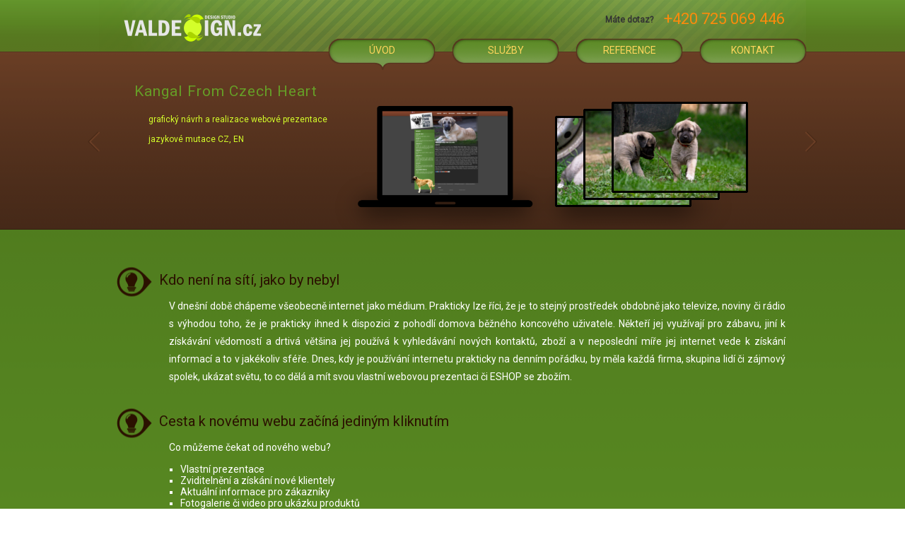

--- FILE ---
content_type: text/html; charset=UTF-8
request_url: http://www.valdesign.cz/cs/
body_size: 3577
content:
<!DOCTYPE html>
<html xmlns="http://www.w3.org/1999/xhtml" lang="cs">
    <head>
        
<meta charset="utf-8" />
<title>VaL Design - Design Studio</title>

<meta name="author" content="VaL Design - Design Studio | www.valdesign.cz" />

    <meta name="robots" content="index,follow" />
    <meta name="googlebot" content="index,follow,snippet,archive" />
<meta name="keywords" content="eshop, internetový obchod, webové stránky, fotografování" />
<meta name="description" content="Designové studio, zabýváme se tvorbou webových stránek, fotografováním a programováním na míru. Zajišťujeme podklady pro tvorbu grafických materiálů." />

<link href='http://fonts.googleapis.com/css?family=Roboto&amp;subset=latin,latin-ext' rel='stylesheet' type='text/css' />

<link rel="stylesheet" href="/css/main.css" type="text/css" media="screen" />
<link rel="stylesheet" href="/fancybox/jquery.fancybox-1.3.4.css" type="text/css" media="screen" />

<!--[if IE 7]>
<link rel="stylesheet" type="text/css" href="/css/ie7.css" media="screen,projection" />
<![endif]-->
<!--[if IE 8]>
<link rel="stylesheet" type="text/css" href="/css/ie8.css" media="screen,projection" />
<![endif]-->



<script type="text/javascript" src="/script/jquery.js"></script>
<script type="text/javascript" src="/script/jquery-ui.js"></script>

<script type="text/javascript" src="/fancybox/jquery.fancybox-1.3.4.pack.js"></script>
<script type="text/javascript" src="/fancybox/jquery.easing-1.3.pack.js"></script>

<script type="text/javascript" src="/script/general.js"></script>        

<link rel="icon" href="/images/favicon.png" type="image/png" />    </head> 
    <body>

        <div id="page-title">
            <div id="page-title-center">
                <header>
                    <h1></h1>
                    <div id="logo">
                        <a href="/" title="">
                            <img src="/images/logo.png" alt="" title="" />
                        </a>
                    </div>
                </header>     


                <nav>
    <ul id="page-title-menu">
        <li>
                           <a href="/cs/kontakt">
                Kontakt
            </a>

        </li>
        <li>
                          <a href="/cs/reference">
                Reference
            </a>
        </li>
        <li>
                           <a href="/cs/sluzby">
                Služby
            </a>
        </li>
        <li  class="menu-homepage">
                            <div class="menu-active"></div>
                        <a href="/cs/">
                Úvod
            </a>
        </li>
    </ul>
</nav>                
                <div class="title-phone">
                    <div class="title-phone-title">Máte dotaz?</div>
                    <div class="title-phone-value">+420 725 069 446</div>
                </div>
            </div>
        </div>

        <div id="page">
            <div id="page-banner">
                <div id="page-banner-control">
    <div class="banner-previous"></div>
    <div class="banner-next"></div>
</div>
<div id="page-banner-center">
    <div class="banner ">
        <h2>Veterinární Klinika Krmelín</h2>
        <p>
            grafický návrh loga<br/><br/>
            grafický návrh a realizace webové prezentace<br/><br/>
            fotografování interiéru a vybavení kliniky<br/><br/>
            recepce online
        </p>
        <img src="/images/banner/banner-vkk.png" alt="Veterinární Klinika Krmelín"  title="Veterinární Klinika Krmelín"/>
    </div>

    <div class="banner ">
        <h2>Zahradnictví Petr Krhut</h2>
        <p>
            grafický návrh loga<br/><br/>
            grafický návrh a realizace webové prezentace<br/><br/>
            fotografování interiéru zahradnictví<br/><br/>

        </p>
        <img src="/images/banner/banner-zpk.png" alt="Zahradnictví  Petr Krhut" title="Zahradnictví  Petr Krhut" />
    </div>

    <div class="banner ">
        <h2>Cukrářství Řehová</h2>
        <p>
            grafický návrh loga<br/><br/>
            grafický návrh a realizace webové prezentace<br/><br/>
            fotografování interiéru cukrárny<br/><br/>
            fotografování cukrářských výrobků<br/><br/>            
        </p>
        <img src="/images/banner/banner-cr.png" alt="Cukrářství Řehová - cukrárna, cukrářská výroba" title="Cukrářství Řehová - cukrárna, cukrářská výroba" />
    </div>

    <div class="banner banner-active">
        <h2>Kangal From Czech Heart</h2>
        <p>
            grafický návrh a realizace webové prezentace<br/><br/>
            jazykové mutace CZ, EN<br/><br/>

        </p>
        <img src="/images/banner/banner-kfch.png" alt="Kangal From Czech Heart" title="Kangal From Czech Heart" />
    </div>
    <div class="banner ">
        <h2>12Tlapek.cz</h2>
        <p>
            grafický návrh loga<br/><br/>
            grafický návrh a realizace webové prezentace<br/><br/>
            pořízení fotografií pro web

        </p>
        <img src="/images/banner/banner-12t.png" alt="12Tlapek.cz - Fleecové Hračky, Border Collie" title="12Tlapek.cz - Fleecové Hračky, Border Collie" />
    </div>
</div>



<script type="text/javascript" src="/script/banner.js">
</script>            </div>

            <div id="page-content">     
                <div id="content">
                    <section>                    
                        <article>
    <h2 class="invisible">Úvod</h2>





<br/>

<div class="homepage-demand">
    <div class="homepage-demand-title">
        <h3>Kdo není na sítí, jako by nebyl</h3>
    </div>
    <div class="homepage-demand-body">
        <p>
            V dnešní době chápeme všeobecně internet jako médium. Prakticky lze říci, že je to stejný prostředek obdobně 
            jako televize, noviny či rádio s výhodou toho, že je prakticky ihned k dispozici z pohodlí domova běžného koncového uživatele. 
            Někteří jej využívají pro zábavu, jiní k získávání vědomostí a drtivá většina jej používá k vyhledávání nových kontaktů, 
            zboží a v neposlední míře jej internet vede k získání informací a to v jakékoliv sféře. Dnes, kdy je používání internetu 
            prakticky na denním pořádku, by měla každá firma, skupina lidí či zájmový spolek, ukázat světu, to co dělá a mít 
            svou vlastní webovou prezentaci či ESHOP se zbožím.
        </p>
    </div>    
</div>


<div class="homepage-demand">
    <div class="homepage-demand-title">
        <h3>Cesta k novému webu začíná jediným kliknutím</h3>
    </div>
    <div class="homepage-demand-body">
        <p>
            Co můžeme čekat od nového webu? 
        </p>
        <ul>            
            <li>Vlastní prezentace</li>
            <li>Zviditelnění a získání nové klientely </li>
            <li>Aktuální informace pro zákazníky </li>
            <li>Fotogalerie či video pro ukázku produktů </li>
            <li>Případný eshop s nabídkou </li>                   
        </ul>
        <p>
            A mnohé další… 
        </p>
        <p>
            Zkrátka ukažte vše co umíte a dejte o sobě vědět… s náma to zvládnete jediným kliknutím:
        </p>
    </div>
    <div class="homepage-demand-footer">
        <img src="/images/pages/homepage/ico-envelope.png" alt="" class="float" />
        <h4  class="float">
            <a href="/cs/kontakt#contact" title="Odeslat nezávaznou poptávku" >
            Odeslat nezávaznou poptávku
            </a>
        </h4>
        <img src="/images/pages/homepage/ico-envelope.png" alt=""  class="float" />
        <div class="clear"></div>
    </div>
</div>


<div class="homepage-demand">
    <div class="homepage-demand-title">
        <h3>Webový servis od A do Z</h3>
    </div>
    <div class="homepage-demand-body">
        <p>
            Provedeme analýzu a navrhneme vhodné řešení podle Vašich potřeb. Poskytneme odborné poradenství, jak dále nakládat s webem, propagace, reklama atd.

            Předáním webu naše práce nekončí, i nadále našim zákazníkům poskytujeme uživatelskou podporu.

            Úspěšný web by se měl vyvíjet a my Vám poradíme jak na to. Buďte s naší pomocí vidět.

        </p>
    </div>    
</div></article>                           
                    </section>
                </div>
                <div class="clear"></div>
            </div>


            

            <div id="page-news">
                <div id="page-news-center">
                
    <div class="news  ">
        <h3><a href="/cs/aktuality/5-nove-fotografie-ze-skleniku-zahradnictvi-petr-krhut" title="Nové fotografie ze skleníků Zahradnictví Petr Krhut">Nové fotografie ze skleníků Zahradnictví Petr Krhut</a></h3>
        <div class="date">
            <div class="date-d">
                23
            </div>
            <div class="date-m">

                duben
                            </div>
            <div class="date-y">
                2014
            </div>
        </div>
        <p>              
            Přidali jsme nové fotografie okrasných květin ze skleníků zahradnictví Petr Krhut. Všechny fotografie si můžete prohlídnout na webových stránkách zahradnictví.

        </p>    

    </div> 
    <div class="news  news-small-last">
        <h3><a href="/cs/aktuality/1-spustili-jsme-pro-vas-nas-novy-web" title="Spustili jsme pro Vás náš nový web">Spustili jsme pro Vás náš nový web</a></h3>
        <div class="date">
            <div class="date-d">
                4
            </div>
            <div class="date-m">

                únor
                            </div>
            <div class="date-y">
                2014
            </div>
        </div>
        <p>              
            Vážení přátelé a zákazníci, dnešním dnem jsme pro Vás spustili novou a přehlednější webovou prezentaci. Doufáme, že bude hlavně pro Vás přínosem. Jako poděkování za to, že využíváte naše služby, můžete od nás v blízké době čekat AKCE, které se budou týkat našich služeb. Veškeré dění sledujte zde a neváhejte nás s dotazy kontaktovat. 

        </p>    

    </div> 
    <div class="news news-last ">
        <h3><a href="/cs/aktuality/4-nove-fotografie-netradicnich-koutku-pro-zahradnictvi-krhut" title="Nové fotografie netradičních koutků pro Zahradnictví Krhut">Nové fotografie netradičních koutků pro Zahradnictví Krhut</a></h3>
        <div class="date">
            <div class="date-d">
                12
            </div>
            <div class="date-m">

                leden
                            </div>
            <div class="date-y">
                2014
            </div>
        </div>
        <p>              
            Přidali jsme nové obrázky dekoračních předmětů a netradičních koutků pořízené pro Zahradnictví Krhut, kde pravidelně chodíme fotografovat. Fotografie a další info naleznete na webových stránkách zahradnictví.

        </p>    

    </div> 
                </div>
            </div>


            <div id="page-footer">

                <footer>   
                    
                    <div id="footer">
    <a href="http://www.valdesign.cz/" title=""></a> &nbsp;  | &nbsp;   
    E-mail:     <a href="mailto:info@" title="">info@</a> &nbsp;  | &nbsp;  
     
     Telefon: +420 725 069 446

</div>                    <div id="partners">
    <h3>Spolupracujeme:</h3>
    <ul class="partners">
                    <li class="float"><h4><a href="http://www.12tlapek.cz" title="12Tlapek.cz" target="_blank">12Tlapek.cz</a></h4></li>
                    <li class="float"><h4><a href="http://www.zahradnictvikrhut.cz" title="Zahradnictví Petr Krhut" target="_blank">Zahradnictví Petr Krhut</a></h4></li>
                    <li class="float"><h4><a href="http://www.veterinarni-klinika-krmelin.cz" title="Veterinární Klinika Krmelín" target="_blank">Veterinární Klinika Krmelín</a></h4></li>
                    <li class="float"><h4><a href="http://www.cukrarstvirehova.cz" title="Cukrářství Řehová" target="_blank">Cukrářství Řehová</a></h4></li>
                    <li class="float"><h4><a href="http://www.kangalfromczechheart.cz" title="Kangal From Czech Heart" target="_blank">Kangal From Czech Heart</a></h4></li>
                <li class="clear"></li>
    </ul>
        <div class="clear"></div>
</div>                </footer>

            </div>

        </div>

            
<script type="text/javascript" src="/script/error.js">
</script>

    </body>
</html>

--- FILE ---
content_type: text/css
request_url: http://www.valdesign.cz/css/main.css
body_size: 3481
content:
body {font-size:14px;font-family: "Roboto",sans-serif;background: #fff;text-align:center;color:#333;}
.inline {display: -moz-inline-stack; display: inline-block !important; zoom: 1; *display: inline; vertical-align: top;}
.clear {clear: both;}
.invisible {display:none;}
.float {float:left;}
a {text-decoration:none;color:#ffd65d;}
a:hover {text-decoration: underline;}
a>img {border:none;}

#page-title {position:fixed;top:0;left:0;right:0;height:75px;background: url('/images/title/title-bg.png') top left repeat-x;z-index:99;text-align:center;}
#page-title-center {position:relative;margin:0 auto;width:1000px;height:75px;background: url('/images/title/title-center.png') top center no-repeat;}

menu {margin:0;padding:0;}
#page-title-menu {position:absolute;top:54px;right:-1px;margin:0;padding:0;list-style: none;}
#page-title-menu  li {position:relative;float:right;width:152px;height:37px;background: url('/images/menu/menu-bg.png') top center no-repeat;margin:0 0 0 23px;padding:0;}
#page-title-menu  li a {color:#ffd65d;font-size:14px;display:block;padding:9px 0 0;text-transform: uppercase;font-family:"Roboto",sans-serif;cursor:pointer;}
#page-title-menu .menu-active {height:17px;position:absolute;top:29px;left:0;right:0;background: url('/images/menu/menu-active.png') top center no-repeat;}

.title-phone {position:absolute;top:14px;right:0;}
.title-phone-title {font-weight:600;font-size:12px;float:left;line-height:25px;margin:2px 0 0;}
.title-phone-value {float:left; margin:0 30px 0 15px;font-size:22px;line-height:25px;color:#fa8b0d;font-weight:400;}

#page {position: absolute;top:0;bottom:0;left:0;right:0;z-index:80;min-height:1000px;background:#26160d;}
#page-banner {margin:0;width:100%;height:325px;background: url('/images/banner/banner-bg.png') top left repeat-x;position:relative;overflow:hidden;}
#page-banner-center {width:1000px;margin:0 auto 0;position:relative;z-index:70;}

#page-banner-control {width:1000px;margin:0 auto 0;position:relative;height:0; z-index:80;}
.banner-previous {position:absolute;top:75px;left:-25px;width:50px;height:250px;cursor:pointer;background:url("/images/banner/banner-previous.png") left center no-repeat;}
.banner-next {position:absolute;top:75px;right:-25px;width:50px;height:250px;cursor:pointer;background:url("/images/banner/banner-next.png") right center no-repeat;}

.banner {position:absolute;top:-350px;left:0; text-align:left;height:325px;width:1000px;}
.banner h2 {position:absolute;top:100px;left:50px;color: #669d27;font-weight: 100;letter-spacing: 1px;}
.banner p {position:absolute;top:150px;left:70px;color: #d4ff2a;font-size:12px;}
.banner img {position:absolute;top:100px;right:0;}
.banner-active {top:0;}

#page-content {margin:0;padding:0 0 30px;background: #598a22 url('/images/content/content-bg.png') top left repeat-x;min-height:400px;width:100%;}

#page-contact {margin:0;padding:0;background:#eee url('/images/contact/bg-top.png') top left repeat-x;}
#page-contact-center {width:1000px;margin:0 auto;text-align:left;position:relative;}
#page-contact-footer {margin:0;padding:0;background:#eee url('/images/contact/bg-bottom.png') bottom left repeat-x;height:30px;margin-top: -20px;}

.contact-header {position:absolute;top:-50px; left:50px;width:190px;height:65px;background:url('/images/contact/contact-headline.png') top left no-repeat;text-align:center;}
.contact-header h3 {margin:0;padding:22px 0 0;font-size:13px;}
.contact-header a {width:1px;height:1px;position:absolute;top:-100px;left:-1000px;}

.contact-form {margin:0;padding: 50px 0 25px 0px;}
.contact-form form {margin:0;padding:0;}
.contact-form .item-input { width: 460px;height:60px;background: url('/images/contact/contact-input.png') top center no-repeat;margin:10px 20px;padding:0;float:left;}
.contact-form .item-image {width:400px;float:left;margin:0;padding: 15px 0 0 50px;}
.contact-form .item-input label {padding:22px 0 0;margin:0 10px 0;display:block;float:left;width:150px;color:#aaa;text-align: right;font-size:12px;}
.contact-form .item-input  input[type=text] {border:none;background:none;width:240px; margin:0;padding:24px 0 20px ;color:#666;}

.contact-form .item-textarea {position:relative;width: 930px;height:220px;background: url('/images/contact/contact-textarea.png') top left no-repeat;margin:10px 20px 10px 36px;padding:0;float:left;}
.contact-form .item-textarea  label {display:none;color:#aaa;position:absolute;top:29px;left:30px;font-size:12px;}
.contact-form .item-textarea textarea {border:none;background:none;margin:30px 0 0 28px ;padding:0;width:870px;height:165px;color:#666;resize: none;}

.contact-form .item-submit { width: 300px;height:60px;background: url('/images/contact/contact-submit.png') top left no-repeat;margin:15px 0 0 40px;padding:0;float:left;text-align:center;}
.contact-form input[type=submit] {border:none;padding:19px 0px;background:none;color:white;font-weight:400;font-size: 16px; cursor:pointer;margin:0;width:100%;}

.contact-form .required {font-weight:bold;}
.contact-form img {border:none;;}

#page-news {margin:0;background: url('/images/news/news-bg.png') top left repeat-x;height:250px;width:100%;}
#page-news-center {margin:0 auto;width:1000px;text-align:left;height:250px;overflow: hidden;}

.news {float:left;width:300px;height:250px;margin:15px 50px 0 0;}
.news-last {margin-right:0;}
.news h3 {height:40px;line-height: 20px;overflow: hidden;font-weight: 200;letter-spacing: 0.05em;}
.news h3 a {color:#598a22;}
.news .date {float:left;margin:0 10px 10px 0;text-align:center;color:#d4ff2a;width: 75px; height:87px;background: url('/images/news/news-cal.png') top left no-repeat;position:relative;}
.news .date-d {position:absolute; top:27px;left:0px;width:100%;color:#26160d;font-weight: 500;font-size:24px;}
.news .date-m {position:absolute; top:9px;left:0px;width:100%;}
.news .date-y {position:absolute; top:62px;left:0px;width:100%;}
.news p {color:#ddd;text-align:justify;font-size:12px;}

#page-footer {min-height:100px;width:100%;background:#26160d;color:#ddd;}
#page-footer  a {color:#ddd;}

#header {}
h1 {position:absolute;top:-50px;left:0;z-index:1;color:#fff;font-size:10px;}

#logo {position:absolute;top:0;left:25px;}


#content {width:950px;padding:15px 0;margin:0 auto;text-align:left;color:#e7e7e7;}

section {margin:0;padding:0;}
article {margin:0;padding:0;}

.article-clasic {width:100%;}
.article-sidebar {width:700px;float:right;}
.article-404 {width:700px;min-height:400px;float:right;background: url('/images/pages/404/bg.png') bottom right no-repeat;}
.article-404 h2 {color:#fff !important; font-size:96px !important;font-weight:600;margin-top:-5px !important;padding-top:0 !important;}
.article-404 p {font-size: 24px;}



.sidebar-left {width:200px;min-height:300px;float:left;}
.sidebar-left ul {list-style:none !important;margin:10px 0 0 15px !important;padding:0 !important;background:#4f301c;border:solid 1px #26160d;width:200px;}
.sidebar-left ul li {border-bottom: solid 1px #26160d;}
.sidebar-left ul li.last {border-bottom:none;}
.sidebar-left ul li a {display:block;padding: 10px 15px;cursor:pointer;font-size: 14px; font-weight: 100;}
.sidebar-left ul li.active a {color:#598a22 !important;}

#content a {color:#d4ff2a;}
#content h2 {margin: 0; padding: 5px 0 5px;font-size:20px;font-weight:bold;color: #26160d;text-transform: uppercase;}
#content h3 {margin: 0; padding: 5px 0 5px;font-size:16px;font-weight:bold;color: #d4ff2a;}
#content h4 {margin: 0; padding: 5px 0 5px;font-size:14px;font-weight:bold;color:#4f301c;}
#content hr {border:none;border-bottom: solid 1px #3a5a16;}

#content .navigace {font-size:12px;margin: 0 0 15px 5px;text-transform: lowercase;}
#content .navigace  a {}


#content p {text-align:justify;margin:0;padding:0 4px 10px;line-height: 180%;font-size:14px;}
#content p img {max-width: 100%;}
#content .date {display: block;margin:0;padding: 0 0 5px;font-size:10px;}
#content ul {list-style:square;margin:0;padding: 5px 0 5px 20px;}

#content ul.news {list-style:none;margin:0;padding:0 0 0 5px;;}

.error {position: absolute;top:20%;left:0;right:0;background:#3a5a16;color:#eee;font-size:16px;font-weight:100;}
.error-bg {position:fixed;top:0;bottom:0;left:0;right:0;background:url('/images/error/error-bg.png');z-index: 100;}
.error-center {margin:0 auto;width:1000px;text-align:left;;background:url('/images/error/error.png') left center no-repeat;min-height:250px;}
.error h2 {text-transform: uppercase;text-align:left;padding: 20px 0 10px  150px;margin:0;font-weight:100;}
.error ul {list-style: none;line-height: 180%;margin:0;padding: 10px 0 30px 170px;}
.error ul li {margin:0;padding: 5px 0; text-align:justify;font-weight: 100;}
.error-closer {float:right;cursor:pointer;margin:20px 0 35px;padding:0;}

.messages {position: absolute;top:20%;left:0;right:0;background:#3a5a16;color:#eee;font-size:16px;font-weight:100;}
.messages-bg {position:fixed;top:0;bottom:0;left:0;right:0;background:url('/images/error/error-bg.png');z-index: 100;}
.messages-center {margin:0 auto;width:1000px;text-align:left;;background:url('/images/error/message.png') left center no-repeat;min-height:250px;}
.messages h2 {text-transform: uppercase;text-align:left;padding: 20px 0 10px  150px;margin:0;font-weight:100;}
.messages ul {list-style: none;line-height: 180%;margin:0;padding: 10px 0 30px 170px;}
.messages ul li {margin:0;padding: 5px 0; text-align:justify;font-weight: 100;}
.messages-closer {float:right;cursor:pointer;margin:20px 0 35px;padding:0;}


/* Add this */
.addthis a {color:#333 !important;}
.addthis {position:relative;height:25px;margin: 20px 0 0;}
.addthis .addthis_toolbox  {position:absolute;top:0px;left:5px;min-width:400px;}
.addthis_toolbox addthis_default_style  {min-width:400px;}

/* Homepage */
.homepage-demand {padding:20px 0 0px;}
.homepage-demand-title {height:45px;background:url('/images/pages/homepage/ico-bulb.png') left center no-repeat;}
.homepage-demand-title h3 {font-size:20px !important;font-weight:100 !important;padding: 8px 0 0 60px !important;color:#2b1100 !important;}
.homepage-demand-body {padding-left:70px;}
.homepage-demand-body p {font-size:16px;color:#fff;}
.homepage-demand-body ul {margin:0;padding:0 0 5px 20px !important;color:#fff;}
.homepage-demand-body ul  li {color:#fff;}
.homepage-demand-footer {padding-left:70px;padding-top:10px;}
.homepage-demand-footer h4 {font-size:16px !important;color:#2b1100 !important;font-weight:100 !important;padding:7px 15px !important;}
.homepage-demand-footer h4 a {color:#2b1100 !important;}



/* sitemap */
.sitemap {}

/* Kontaktni formular */

.gallery {margin:5px 0;padding:0;text-align:left;}
.gallery a:hover {text-decoration: none;margin:0;padding:0;}
.gallery img {margin:5px;padding:0;}
.gallery h3 {padding:10px 5px 2px;margin:0;}
.gallery p {padding: 2px 10px;margin:0;}
.photographs img {border:solid 1px #666;background:white;padding:3px;margin:5px;}

/* Mapa */
#map_canvas {position: relative;border:solid 5px #9c6643;width:700px;height:500px;clear: both;}

/* SITEMAP */ 
.sitemap {padding: 0 0 0 20px;}
.sitemap ul {list-style: square;padding:0;margin:0 0 0 20px;}
.sitemap ul li {padding:10px 0 0;margin:0;}
.sitemap ul li a {}
.sitemap .tree-level2 li {width:180px; float:left; margin-right: 30px;}

.sitemap .tree-item-level1 {color:#fff !important;font-size:18px;text-transform: uppercase;}
.sitemap .tree-item-level2 {color:#fff !important;font-size:16px;text-transform: uppercase;}
.sitemap .tree-item-level3 {font-size:14px;}

/* SUBPAGES */
.subpages {list-style: none !important; margin:5px 2px 5px !important; padding:0 !important;}
.subpages li {margin:0px !important;padding:0 !important;float:left;width:100%;}
.subpages li .icon {width:100px;text-align:center;display:block;float:left;}
.subpages li img {max-width:100px;max-height:100px;display:block;margin:0 auto;border:solid 2px white;}
.subpages li h3 {font-size:16px;margin:0;padding:0;text-align:left;}
.subpages li p {font-size:14px;margin:0;padding:5px 5px 0 0;line-height:150% !important;color: #eee;}
/*.subpages li p.date {margin:0 !important;padding:0 !important;width:225px !important;color:#2ca089;}*/


/* NEWS */
#content .article-news li {margin:0;padding:0 0 5px;;}
#content .article-news h3 {padding:0; margin:0;}
#content .article-news span{font-size:10px;padding: 2px 0;}
#content .article-news p {padding:2px 0 5px;margin:0; line-height:120%;}


footer {margin:0;padding:0;}
#footer-menu {text-align: center;}

#footer {position: relative;margin:0;padding: 20px 0 0px;z-index: 80;text-align: center;color:#604b2a;font-size:12px;}
#footer  a {color:#604b2a;}
#footer h3 {margin:0;padding:10px 0 0 0;}
#footer h4 {margin:0;padding:0;}

#partners {margin:20px auto 0;padding:0 0 10px; text-align:left;width:1000px;opacity:0.3;}
#partners:hover {opacity:1.0;}
#partners h3 {margin:0;padding:0 0 5px;font-weight:100;color:#4f301c;}
.partners {list-style:none;margin:0;padding:0;}
.partners  {margin:0;padding:0;}
.partners  li {float:left;margin:0;padding:5px 0;width:250px;}
.partners  li  h4 {margin:0;padding:0;}
.partners  li  a {font-weight:100;font-size:12px;color:#604b2a !important;}

.corner {-moz-border-radius: 5px; -webkit-border-radius: 5px; -khtml-border-radius: 5px; border-radius: 5px;}


/* TINY */
.tinyred {color:#e11739;font-weight:normal;}
.tinyorange {color:#fe9108;font-weight:normal;}
.tinygreen {color:#9ac000;font-weight:normal;}
.tinyblue {color:#2ca089;font-weight:normal;}


@media screen and (max-width: 1050px) {
    #page-title-center {width:800px !important;background: url('/images/title/title-center-small.png') top center no-repeat !important;}
    .menu-homepage {display:none;}

    #page-banner-center {width:800px !important;}
    .banner {width:800px !important;}
    .banner img {right:70px;}
    .banner h2 {top:90px;left:80px;}
    .banner p{display:none;}

    #page-banner-control {width:800px !important;}

    #content {width:800px !important;}
    .article-sidebar {width:550px !important;}
    .article-404 {width:550px !important;}
    .article-404 p {font-size:20px;}

    .gallery img {height:100px;}


    #page-contact-center {width:800px !important;}
    .contact-form .item-textarea {width:700px !important;margin:10px 50px; background: url('/images/contact/contact-textarea-small.png') top center no-repeat !important;}
    .contact-form .item-textarea textarea {width:640px !important;} 
    .contact-form .item-input { width: 700px;height:60px;background: url('/images/contact/contact-input-small.png') top center no-repeat;margin:10px 50px;}
    .contact-form .item-input input[type=text] {width:500px;}
    .contact-form .item-image {padding-left: 230px;}


    .news {width:375px;}
    .news-small-last {margin-right: 0;}

    #page-news-center {width:800px !important;}

    #partners {width:800px !important;}
    .partners li {width:266px !important;}


    .error-center {width:800px;}
    .messages-center  {width:800px;}

}

@import url('./sample-gallery.css');

--- FILE ---
content_type: application/javascript
request_url: http://www.valdesign.cz/script/banner.js
body_size: 444
content:
banner = {
    init: function() {

        $('.banner-next').click(function() {
            banner.swap_next();
        });
        $('.banner-previous').click(function() {
            banner.swap_previous();
        });



        window.setInterval('banner.swap_timed()', 500);
    },
    swap_timed: function() {
        banner.banner_time = banner.banner_time + 1;

        if (banner.banner_time > 8) {
            banner.swap_next();
        }
    },
    swap_next: function() {
        if (banner.banner_time < 1) {
            return;
        }
        banner.banner_time = 0;

        var $active = $('.banner-active');
        var $next = $active.next();

        if (!$next.hasClass('banner')) {
            $next = $('#page-banner-center .banner:first');
        }

        banner.swap($active, $next,true);
    },
    swap_previous: function() {
        if (banner.banner_time < 1) {
            return;
        }
        banner.banner_time = 0;

        var $active = $('.banner-active');
        var $next = $active.prev();

        if (!$next.hasClass('banner')) {
            $next = $('#page-banner-center .banner:last');
        }


        banner.swap($active, $next,false);
    },
    swap: function($active, $next, direction) {
        if (direction) {
            $active.animate({'top': '350px', 'opacity': '0.0'}, 500);
            $next.css({'top': '-350px', 'opacity': '0.0'}).animate({'top': '0', 'opacity': '1.0'}, 500);
        } else {
            $active.animate({'top': '-350px', 'opacity': '0.0'}, 500);
            $next.css({'top': '350px', 'opacity': '0.0'}).animate({'top': '0', 'opacity': '1.0'}, 500);
        }
        $('.banner').removeClass('banner-active');
        $next.addClass('banner-active');
    },
    banner_time: 0
};

banner.init();

--- FILE ---
content_type: application/javascript
request_url: http://www.valdesign.cz/script/error.js
body_size: 95
content:
$('.error-closer').click(function(){
   $('.error-bg').hide();
});

$('.messages-closer').click(function(){
   $('.messages-bg').hide();
});

--- FILE ---
content_type: application/javascript
request_url: http://www.valdesign.cz/script/general.js
body_size: 504
content:
$(document).ready(function() {

    $('#moto').show();

    $('a.fancybox').attr('rel', 'galerie');
    // FANCYBOX
    $("a.fancybox").fancybox({
        'transitionIn': 'elastic',
        'transitionOut': 'elastic',
        'speedIn': 600,
        'speedOut': 200,
        'hideOnOverlayClick': true,
        'hideOnContentClick': false,
        'overlayShow': true,
        'overlayOpacity': 0.5,
        'overlayColor': '#000'
    });


    window.setInterval('SwapHeaderImage()', 6000);

});

var window_focused = true;


$(window).focus(function() {
    window_focused = true;
});

$(window).blur(function() {
    window_focused = false;
});


function SwapHeaderImage(  ) {
    if (!window_focused) {
        return;
    }


    var $active = $('#headerimage .active');
    var $next = $active.next().length ? $active.next() : $('#headerimage div:first');

    $active.addClass('last-active');

    $active.fadeOut(1000, function() {
        $(this).removeClass('active');
        $('#headerimagecontroll a').removeClass('active');
    });
    $next.fadeIn(1000, function() {
        $(this).addClass('active');
        var id = this.id;
        $('#headerimagecontroll .' + id).addClass('active');
    });

}

